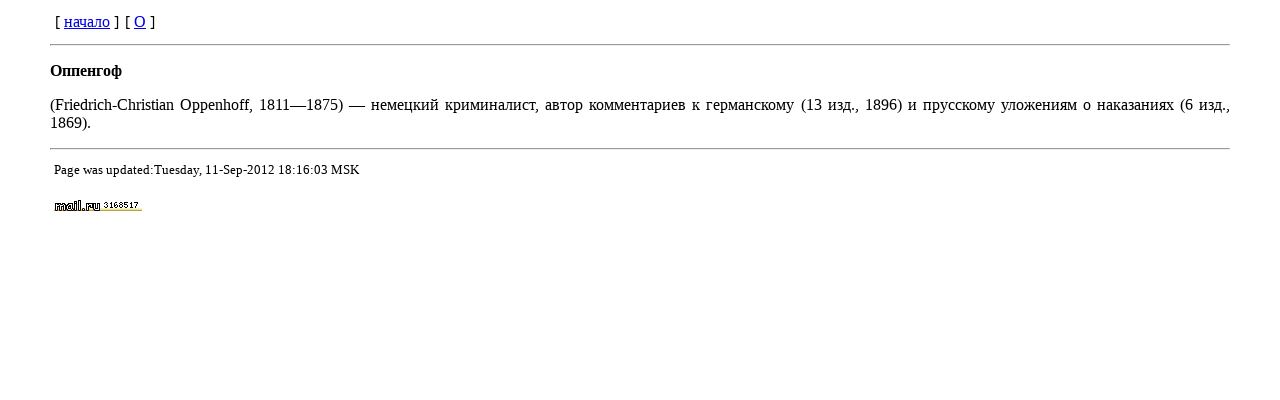

--- FILE ---
content_type: text/html
request_url: http://meteor.laser.ru/BE/1/001/007/074/74628.htm
body_size: 2418
content:
<html><head><meta http-equiv="Content-Type" content="text/html; charset=windows-1251"><title>Оппенгоф</title></head><body leftmargin="50">
<table border="0" cellpadding="1" cellspacing="4">
<tr><td>
[ <a target="_self" href="../../../../index.html">начало</a> ]
</td><td>
[ <a target="_self" href="../121/15.htm">О</a> ]
</td></tr>
</table>
<hr>

  <b><p>Оппенгоф</p>
</b>
<p align="justify">(Friedrich-Christian Oppenhoff, 1811—1875) — немецкий криминалист, автор
комментариев к германскому (13 изд., 1896) и прусскому уложениям о наказаниях (6
изд., 1869).</p>
<hr>
<table border=0 width=100% cellspacing=2 cellpadding=2>
<tr>
<td align=left valign=top>
<small>Page was updated:Tuesday, 11-Sep-2012 18:16:03 MSK</small><br><br>
<!--Rating@Mail.ru COUNTEr--><script language="JavaScript" type="text/javascript"><!--
d=document;var a='';a+=';r='+escape(d.referrer)
js=10//--></script><script language="JavaScript1.1" type="text/javascript"><!--
a+=';j='+navigator.javaEnabled()
js=11//--></script><script language="JavaScript1.2" type="text/javascript"><!--
s=screen;a+=';s='+s.width+'*'+s.height
a+=';d='+(s.colorDepth?s.colorDepth:s.pixelDepth)
js=12//--></script><script language="JavaScript1.3" type="text/javascript"><!--
js=13//--></script><script language="JavaScript" type="text/javascript"><!--
d.write('<a href="http://top.mail.ru/jump?from=1357105"'+
' target=_top><img src="http://d5.cb.b4.a1.top.list.ru/counter'+
'?id=1357105;t=105;js='+js+a+';rand='+Math.random()+
'" alt="Рейтинг@Mail.ru"'+' border=0 height=18 width=88/><\/a>')
if(11<js)d.write('<'+'!-- ')//--></script><noscript><a
target=_top href="http://top.mail.ru/jump?from=1357105"><img
src="http://top.list.ru/counter?js=na;id=1357105;t=105"
border=0 height=18 width=88
alt="Рейтинг@Mail.ru"/></a></noscript><script language="JavaScript" type="text/javascript"><!--
if(11<js)d.write('--'+'>')//--></script><!--/COUNTER-->
</td>
<td align=center>
<small>&nbsp;</small>
</td>
<td align=center> 
<script type="text/javascript"><!--
google_ad_client = "ca-pub-8736178292608058";
/* 728x90, создано 07.12.07 */
google_ad_slot = "2761051538";
google_ad_width = 728;
google_ad_height = 90;
//-->
</script>
<script type="text/javascript"
src="http://pagead2.googlesyndication.com/pagead/show_ads.js">
</script> 
</td>
</tr></table>


</body></html>


--- FILE ---
content_type: text/html; charset=utf-8
request_url: https://www.google.com/recaptcha/api2/aframe
body_size: 265
content:
<!DOCTYPE HTML><html><head><meta http-equiv="content-type" content="text/html; charset=UTF-8"></head><body><script nonce="ZnIyIohZmNjsP5nuGA0UFA">/** Anti-fraud and anti-abuse applications only. See google.com/recaptcha */ try{var clients={'sodar':'https://pagead2.googlesyndication.com/pagead/sodar?'};window.addEventListener("message",function(a){try{if(a.source===window.parent){var b=JSON.parse(a.data);var c=clients[b['id']];if(c){var d=document.createElement('img');d.src=c+b['params']+'&rc='+(localStorage.getItem("rc::a")?sessionStorage.getItem("rc::b"):"");window.document.body.appendChild(d);sessionStorage.setItem("rc::e",parseInt(sessionStorage.getItem("rc::e")||0)+1);localStorage.setItem("rc::h",'1769378176464');}}}catch(b){}});window.parent.postMessage("_grecaptcha_ready", "*");}catch(b){}</script></body></html>